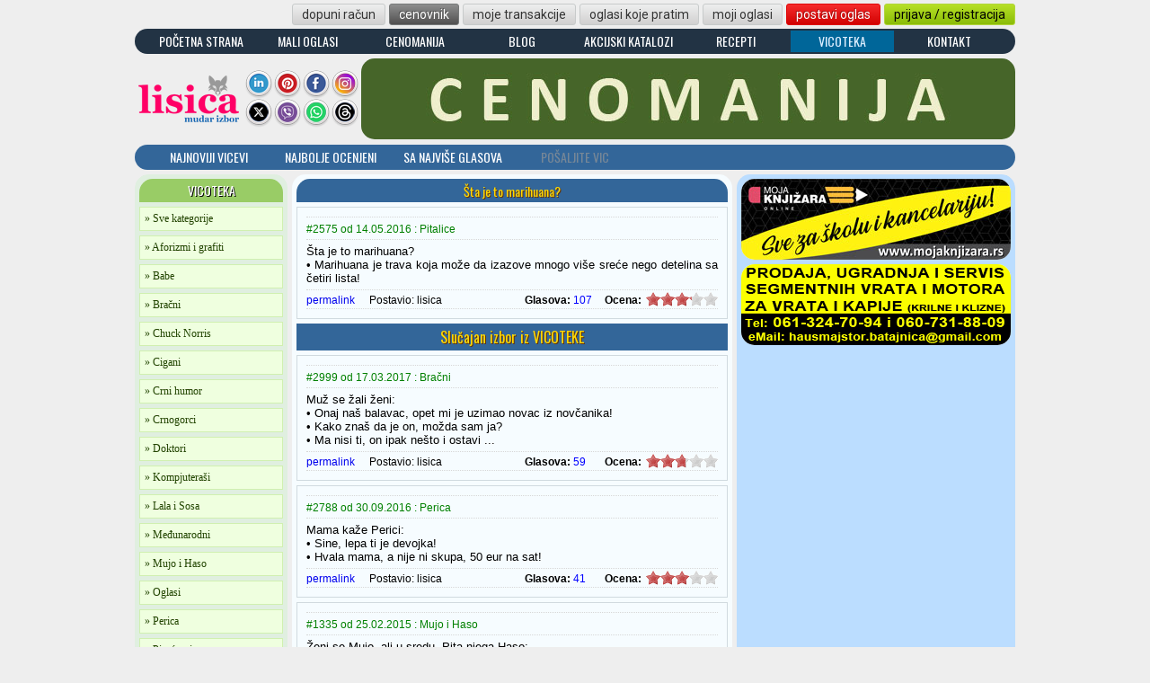

--- FILE ---
content_type: text/html; charset=UTF-8
request_url: https://lisica.rs/vicoteka/pitalice/sta_je_to_marihuana-2575
body_size: 8660
content:
<!DOCTYPE html PUBLIC "-//W3C//DTD XHTML 1.0 Transitional//EN" "http://www.w3.org/TR/xhtml1/DTD/xhtml1-transitional.dtd">
<html xmlns="http://www.w3.org/1999/xhtml" xmlns:fb="http://www.facebook.com/2008/fbml" xml:lang="sr" lang="sr">
  <head>
    <!-- Google Tag Manager -->
    <script>(function(w,d,s,l,i){w[l]=w[l]||[];w[l].push({'gtm.start':
    new Date().getTime(),event:'gtm.js'});var f=d.getElementsByTagName(s)[0],
    j=d.createElement(s),dl=l!='dataLayer'?'&l='+l:'';j.async=true;j.src=
    'https://www.googletagmanager.com/gtm.js?id='+i+dl;f.parentNode.insertBefore(j,f);
    })(window,document,'script','dataLayer','GTM-NN6TVMDL');</script>
    <!-- End Google Tag Manager -->
    <meta charset="UTF-8" />
    <meta http-equiv="content-type" content="text/html; charset=UTF-8" />
    <meta http-equiv="Content-Language" content="sr" />
    <meta name="language" content="Serbian, Srpski" />
    <title>Pitalice : Šta je to marihuana? : Vicoteka, najbolji i najnoviji vicevi i aforizmi : Lisica.RS</title>
    <meta name="title" content="Pitalice : Šta je to marihuana? : Vicoteka, najbolji i najnoviji vicevi i aforizmi : Lisica.RS" />
    <meta name="description" content="Šta je to marihuana? - Marihuana je trava koja može da izazove mnogo više sreće nego detelina sa četiri lista! ..." />
    <meta name="keywords" content="lisica, vicoteka, vicevi, šta, marihuana, trava, koja, može, izazove, mnogo, više, sreće, nego, detelina, četiri, lista" />
    <link rel="image_src" href="https://lisica.rs/img/logo-fb.png" />
    <meta property="og:image" content="https://lisica.rs/img/logo-fb.png" />
    <meta property="og:url" content="https://lisica.rs/vicoteka/pitalice/sta-je-to-marihuana-2575" />
    <meta property="og:title" content="Pitalice : Šta je to marihuana? : Vicoteka, najbolji i najnoviji vicevi i aforizmi : Lisica.RS" />
    <meta property="og:description" content="Šta je to marihuana? - Marihuana je trava koja može da izazove mnogo više sreće nego detelina sa četiri lista! ..." />
    <meta property="og:locale" content="sr_RS" />
    <meta property="og:site_name" contnet="Lisica.RS">
    <link rel="canonical" href="https://lisica.rs/vicoteka/pitalice/sta-je-to-marihuana-2575" />
            <link rel="shortcut icon" href="../../favicon.ico" />
    <meta name="classification" content="HUMOR" />
    <link rel="stylesheet" href="../../css/lisica.css?foo=16" type="text/css" />
    <link rel="stylesheet" href="../../css/vc.css?foo=16" type="text/css" />
    <script src="../../js/jquery/jquery.js" type="text/javascript"></script>
    <link href="../../css/jquery/jquery-ui.css" rel="stylesheet" type="text/css"/>
    <script src="../../js/jquery/jquery-ui.min.js"></script>
    <script src="../../js/jquery.random.js" type="text/javascript"></script>
    <script type="text/javascript" src="../../js/main.js"></script>
    <script type="text/javascript" src="../../js/rateit/jquery.rateit.min.js"></script>
    <link rel="stylesheet" type="text/css" href="../../js/rateit/rateit.css" />

    <script>
      $(document).ready(function() {

      });
    </script>
    
    <script async src="https://pagead2.googlesyndication.com/pagead/js/adsbygoogle.js?client=ca-pub-0857440742617858" crossorigin="anonymous"></script>

      </head>
  <body>
    <!-- Google Tag Manager (noscript) -->
    <noscript><iframe src="https://www.googletagmanager.com/ns.html?id=GTM-NN6TVMDL" height="0" width="0" style="display:none;visibility:hidden"></iframe></noscript>
    <!-- End Google Tag Manager (noscript) -->
        <div class="superbox">
      <div id="fadePage" name="fadePage" class="fadePage"></div>
      <div class="masterbox">
        
  <div class="header-button-container">
  <a href="/mali-oglasi/dopuni-racun/" class="button_silver mleft-4">dopuni račun</a><a href="/mali-oglasi/cenovnik/" class="button_dark mleft-4">cenovnik</a><a href="/mali-oglasi/moje-transakcije" class="button_silver mleft-4">moje transakcije</a><a href="/mali-oglasi/oglasi-koje-pratim" class="button_silver mleft-4">oglasi koje pratim</a><a href="/mali-oglasi/moji-oglasi" class="button_silver mleft-4">moji oglasi</a><a href="/mali-oglasi/postavi-novi-oglas" class="button_master mleft-4">postavi oglas</a><a href="/korisnici/prijava-i-registracija" class="button_green mleft-4">prijava / registracija</a></div>
<style>
  .izdvojeno a { color: #FFD800; }
  .izdvojeno a:hover { color: #00C; }
  .izdvojeno a:active { color: #FFF; }
  .izdvojeno-a a { color: #DEF; }
</style>
<div class="servis-container" style="margin-top: 0px;">
  <div class="servis-button"><a href="../../">POČETNA STRANA</a></div>
  <div class="servis-button"><a href="../../mali-oglasi/">MALI OGLASI</a></div>
  <div class="servis-button"><a href="../../cenomanija/">CENOMANIJA</a></div>
    <div class="servis-button"><a href="../../blog/">BLOG</a></div>
  <div class="servis-button"><a href="../../akcijski-katalozi/">AKCIJSKI KATALOZI</a></div>
  <div class="servis-button"><a href="../../recepti/">RECEPTI</a></div>
  <div class="servis-button-a"><a href="../../vicoteka/">VICOTEKA</a></div>
  <div class="servis-button"><a href="../../kontakt/">KONTAKT</a></div>
</div>
<div>
  <div class="header-logo"><a href="../../"><img src="/img/lisica-120x60_new.png" border=0 width=120 height=60 vspace=15 alt="Lisica.RS - Mudar izbor" title="Lisica.RS - Mudar izbor"></a></div>
  <div class="header-social-container">
    <div class="header-social-icon"><a href="https://www.linkedin.com/company/lisica/" target="_blank"><img src="/img/social/linkedin.png" border=0 width=32 height=32></a></div>
    <div class="header-social-icon"><a href="https://www.pinterest.com/lisicars/" target="_blank"><img src="/img/social/pinterest.png" border=0 width=32 height=32></a></div>
    <div class="header-social-icon"><a href="https://www.facebook.com/lisica.rs" target="_blank"><img src="/img/social/facebook.png" border=0 width=32 height=32></a></div>
    <div class="header-social-icon"><a href="https://instagram.com/lisica.rs" target="_blank"><img src="/img/social/instagram.png" border=0 width=32 height=32></a></div>
    <div class="header-social-icon"><a href="https://twitter.com/LisicaRS" target="_blank"><img src="/img/social/x.png" border=0 width=32 height=32></a></div>
    <div class="header-social-icon"><a href="https://invite.viber.com/?g2=AQBLgMZ5boCOBE92legJL3t5JpVEH7QTfFOf4mnyCTXnPnreOszzCoZQCtu%2B5Msi&lang=sr" target="_blank"><img src="//lisica.rs/img/social/viber.png" border=0 width=32 height=32></a></div>
    <div class="header-social-icon"><a href="https://whatsapp.com/channel/0029VaHLkaQ3bbUuxC6uIl1Y" target="_blank"><img src="/img/social/whatsapp.png" border=0 width=32 height=32></a></div>
    <div class="header-social-icon"><a href="https://threads.net/@lisica.rs" target="_blank"><img src="//lisica.rs/img/social/threads.png" border=0 width=32 height=32></a></div>

  </div>
      <div class="header-banner">
      <a href="/cenomanija/"><img src="/img/marketing/cenomanija_01.jpg" border="0" width="728" height="90"></a>
    </div>
    </div>
  <div class="vic-menu-container" style="margin-bottom: 5px;">
    <div class="vic-menu-button"><a href="../../vicoteka/">NAJNOVIJI VICEVI</a></div>
    <div class="vic-menu-button"><a href="../../vicoteka/najbolji">NAJBOLJE OCENJENI</a></div>
    <div class="vic-menu-button"><a href="../../vicoteka/sa-najvise-glasova">SA NAJVIŠE GLASOVA</a></div>
    <div class="vic-menu-button" style="padding: 3px 2px 7px 2px;">POŠALJITE VIC</div>
  </div>
  	    <div class="centrebox">
          <div class="vckategorije"><div style="width: 160px; padding: 2px 0 3px; margin-bottom: 5px; background-color: #99CC66; color: #FFFFFF; text-shadow: 1px 1px #000000; text-align: center; -moz-border-radius: 15px 15px 0 0; border-radius: 15px 15px 0 0;"><h1 style="font: 14px Oswald;">VICOTEKA</h1></div>
<a href="../../vicoteka/" class="vic-kat-link"><h3 style="font: 12px Verdana; display: inline;">» Sve kategorije</h3></a>
<a href="../../vicoteka/aforizmi-i-grafiti-20" class="vic-kat-link"><h3 style="font: 12px Verdana; display: inline;">» Aforizmi i grafiti</h3></a><a href="../../vicoteka/babe-3" class="vic-kat-link"><h3 style="font: 12px Verdana; display: inline;">» Babe</h3></a><a href="../../vicoteka/bracni-23" class="vic-kat-link"><h3 style="font: 12px Verdana; display: inline;">» Bračni</h3></a><a href="../../vicoteka/chuck-norris-9" class="vic-kat-link"><h3 style="font: 12px Verdana; display: inline;">» Chuck Norris</h3></a><a href="../../vicoteka/cigani-2" class="vic-kat-link"><h3 style="font: 12px Verdana; display: inline;">» Cigani</h3></a><a href="../../vicoteka/crni-humor-10" class="vic-kat-link"><h3 style="font: 12px Verdana; display: inline;">» Crni humor</h3></a><a href="../../vicoteka/crnogorci-17" class="vic-kat-link"><h3 style="font: 12px Verdana; display: inline;">» Crnogorci</h3></a><a href="../../vicoteka/doktori-14" class="vic-kat-link"><h3 style="font: 12px Verdana; display: inline;">» Doktori</h3></a><a href="../../vicoteka/kompjuterasi-21" class="vic-kat-link"><h3 style="font: 12px Verdana; display: inline;">» Kompjuteraši</h3></a><a href="../../vicoteka/lala-i-sosa-8" class="vic-kat-link"><h3 style="font: 12px Verdana; display: inline;">» Lala i Sosa</h3></a><a href="../../vicoteka/medjunarodni-15" class="vic-kat-link"><h3 style="font: 12px Verdana; display: inline;">» Međunarodni</h3></a><a href="../../vicoteka/mujo-i-haso-7" class="vic-kat-link"><h3 style="font: 12px Verdana; display: inline;">» Mujo i Haso</h3></a><a href="../../vicoteka/oglasi-18" class="vic-kat-link"><h3 style="font: 12px Verdana; display: inline;">» Oglasi</h3></a><a href="../../vicoteka/perica-5" class="vic-kat-link"><h3 style="font: 12px Verdana; display: inline;">» Perica</h3></a><a href="../../vicoteka/pirocanci-1" class="vic-kat-link"><h3 style="font: 12px Verdana; display: inline;">» Piroćanci</h3></a><a href="../../vicoteka/pitalice-19" class="vic-kat-link"><h3 style="font: 12px Verdana; display: inline;">» Pitalice</h3></a><a href="../../vicoteka/plavuse-4" class="vic-kat-link"><h3 style="font: 12px Verdana; display: inline;">» Plavuše</h3></a><a href="../../vicoteka/policajci-6" class="vic-kat-link"><h3 style="font: 12px Verdana; display: inline;">» Policajci</h3></a><a href="../../vicoteka/politicari-22" class="vic-kat-link"><h3 style="font: 12px Verdana; display: inline;">» Političari</h3></a><a href="../../vicoteka/studenti-13" class="vic-kat-link"><h3 style="font: 12px Verdana; display: inline;">» Studenti</h3></a><a href="../../vicoteka/svastara-16" class="vic-kat-link"><h3 style="font: 12px Verdana; display: inline;">» Svaštara</h3></a><a href="../../vicoteka/zemunci-11" class="vic-kat-link"><h3 style="font: 12px Verdana; display: inline;">» Zemunci</h3></a><a href="../../vicoteka/zivotinje-12" class="vic-kat-link"><h3 style="font: 12px Verdana; display: inline;">» Životinje</h3></a><div style="width: 160px; padding: 2px 0 3px; background-color: #99CC66; color: #FFFFFF; text-shadow: 1px 1px #000000; font: 14px Oswald; text-align: center; -moz-border-radius: 0 0 15px 15px; border-radius: 0 0 15px 15px;">VICOTEKA</div></div>
          <div class="vcmaster">﻿<div class="vicevi-ttl" style="float: left;"><h2>Šta je to marihuana?</h2></div><div class="vic-block">	    <div class="vic-naslov">
        <span class="vic-id" style="padding-top: 4px;">#2575 od 14.05.2016 : Pitalice</span>
        <div class="facebook_box" style="width: 200px; padding-top: 0; margin-top: 0; margin-right: 0; padding-right: 0;">
          <div class="fb-share-button" style="float: right;" data-href="https://lisica.rs/vicoteka/pitalice/sta_je_to_marihuana-2575" data-layout="button"></div>
          <fb:like href="https://lisica.rs/vicoteka/pitalice/sta_je_to_marihuana-2575" data-layout="button_count" send="false" width="150" show_faces="false" font="tahoma" style="text-align: right; float: right;"></fb:like>
        </div>
	    </div>
      <pre class="vic-text">Šta je to marihuana?
• Marihuana je trava koja može da izazove mnogo više sreće nego detelina sa četiri lista!</pre>
      <div id="products" class="products"><span class="permalink" style="padding-top: 2px;"><a href="https://lisica.rs/vicoteka/pitalice/sta_je_to_marihuana-2575">permalink</a></span><span class="author" style="padding-top: 2px;">Postavio: <a>lisica</a></span><div class="ocenjivanje"><div data-productid="2575" data-rateit-value="3.19" data-rateit-step="1" data-rateit-resetable="false" class="rateit"></div><span class="glasova" style="padding-top: 2px;">Glasova:&nbsp;</span><span id="count_2575" class="glasovi" style="padding-top: 2px;">107</span><span class="ocena" style="padding-top: 2px;"> Ocena:&nbsp;</span></div></div>
	    </div>  <div class="smeh-izbor" style="width: 474px;">Slučajan izbor iz VICOTEKE</div>
  <div class="vic-block">	    <div class="vic-naslov">
        <span class="vic-id" style="padding-top: 4px;">#2999 od 17.03.2017 : Bračni</span>
        <div class="facebook_box" style="width: 200px; padding-top: 0; margin-top: 0; margin-right: 0; padding-right: 0;">
          <div class="fb-share-button" style="float: right;" data-href="https://lisica.rs/vicoteka/bracni/on_nesto_i_ostavi-2999" data-layout="button"></div>
          <fb:like href="https://lisica.rs/vicoteka/bracni/on_nesto_i_ostavi-2999" data-layout="button_count" send="false" width="150" show_faces="false" font="tahoma" style="text-align: right; float: right;"></fb:like>
        </div>
      </div>
      <pre class="vic-text">Muž se žali ženi:
• Onaj naš balavac, opet mi je uzimao novac iz novčanika!
• Kako znaš da je on, možda sam ja?
• Ma nisi ti, on ipak nešto i ostavi ...</pre>
      <div id="products" class="products"><span class="permalink" style="padding-top: 2px;"><a href="https://lisica.rs/vicoteka/bracni/on_nesto_i_ostavi-2999">permalink</a></span><span class="author" style="padding-top: 2px;">Postavio: <a>lisica</a></span><div class="ocenjivanje"><div data-productid="2999" data-rateit-value="2.73" data-rateit-step="1" data-rateit-resetable="false" class="rateit"></div><span class="glasova" style="padding-top: 2px;">Glasova:&nbsp;</span><span id="count_2999" class="glasovi" style="padding-top: 2px;">59</span><span class="ocena" style="padding-top: 2px;"> Ocena:&nbsp;</span></div></div>
	    </div><div class="vic-block">	    <div class="vic-naslov">
        <span class="vic-id" style="padding-top: 4px;">#2788 od 30.09.2016 : Perica</span>
        <div class="facebook_box" style="width: 200px; padding-top: 0; margin-top: 0; margin-right: 0; padding-right: 0;">
          <div class="fb-share-button" style="float: right;" data-href="https://lisica.rs/vicoteka/perica/lepa_ti_je_devojka-2788" data-layout="button"></div>
          <fb:like href="https://lisica.rs/vicoteka/perica/lepa_ti_je_devojka-2788" data-layout="button_count" send="false" width="150" show_faces="false" font="tahoma" style="text-align: right; float: right;"></fb:like>
        </div>
      </div>
      <pre class="vic-text">Mama kaže Perici:
• Sine, lepa ti je devojka!
• Hvala mama, a nije ni skupa, 50 eur na sat!</pre>
      <div id="products" class="products"><span class="permalink" style="padding-top: 2px;"><a href="https://lisica.rs/vicoteka/perica/lepa_ti_je_devojka-2788">permalink</a></span><span class="author" style="padding-top: 2px;">Postavio: <a>lisica</a></span><div class="ocenjivanje"><div data-productid="2788" data-rateit-value="2.98" data-rateit-step="1" data-rateit-resetable="false" class="rateit"></div><span class="glasova" style="padding-top: 2px;">Glasova:&nbsp;</span><span id="count_2788" class="glasovi" style="padding-top: 2px;">41</span><span class="ocena" style="padding-top: 2px;"> Ocena:&nbsp;</span></div></div>
	    </div><div class="vic-block">	    <div class="vic-naslov">
        <span class="vic-id" style="padding-top: 4px;">#1335 od 25.02.2015 : Mujo i Haso</span>
        <div class="facebook_box" style="width: 200px; padding-top: 0; margin-top: 0; margin-right: 0; padding-right: 0;">
          <div class="fb-share-button" style="float: right;" data-href="https://lisica.rs/vicoteka/mujo-i-haso/da_ne_pokvarim_vikend-1335" data-layout="button"></div>
          <fb:like href="https://lisica.rs/vicoteka/mujo-i-haso/da_ne_pokvarim_vikend-1335" data-layout="button_count" send="false" width="150" show_faces="false" font="tahoma" style="text-align: right; float: right;"></fb:like>
        </div>
      </div>
      <pre class="vic-text">Ženi se Mujo, ali u sredu. Pita njega Haso:
• Je l' ba, Mujo, što se ženiš u sredu, kad svi drugi prave svadbu subotom?
• A čuj što? Pa neću sebi da pokvarim vikend ...</pre>
      <div id="products" class="products"><span class="permalink" style="padding-top: 2px;"><a href="https://lisica.rs/vicoteka/mujo-i-haso/da_ne_pokvarim_vikend-1335">permalink</a></span><span class="author" style="padding-top: 2px;">Postavio: <a>lisica</a></span><div class="ocenjivanje"><div data-productid="1335" data-rateit-value="3.04" data-rateit-step="1" data-rateit-resetable="false" class="rateit"></div><span class="glasova" style="padding-top: 2px;">Glasova:&nbsp;</span><span id="count_1335" class="glasovi" style="padding-top: 2px;">26</span><span class="ocena" style="padding-top: 2px;"> Ocena:&nbsp;</span></div></div>
	    </div><div class="vic-block">	    <div class="vic-naslov">
        <span class="vic-id" style="padding-top: 4px;">#834 od 11.12.2014 : Svaštara</span>
        <div class="facebook_box" style="width: 200px; padding-top: 0; margin-top: 0; margin-right: 0; padding-right: 0;">
          <div class="fb-share-button" style="float: right;" data-href="https://lisica.rs/vicoteka/svastara/jesam_li_ti_rekao_da_je_vutra_odlicna-834" data-layout="button"></div>
          <fb:like href="https://lisica.rs/vicoteka/svastara/jesam_li_ti_rekao_da_je_vutra_odlicna-834" data-layout="button_count" send="false" width="150" show_faces="false" font="tahoma" style="text-align: right; float: right;"></fb:like>
        </div>
      </div>
      <pre class="vic-text">Ide Isus Hrist parkom i naiđe na hipika koji puši travu pa mu se obrati:
• Dobri čoveče, zašto pušiš? Pušenje je štetno za zdravlje, dobićeš rak pluća.
• Ali ovo nisu obične cigarete, ovo je vutra i odlična je, probaj!
• Neću, ne pušim, a i ti prestani.
• Ali kažem ti, dobra je, probaj.
• Ne, ne.
• Ma samo se opusti i probaj, duni jednom.
I da ne uvredi dečka, da pokaže kako je učtiv, Isus pristane i dune par puta. Onda se seti da se nisu upoznali i predstavi se dečku:
• Izvini, nisam se predstavio, ja sam Isus Hrist.
• Jesam li ti rekao da je vutra odlična!</pre>
      <div id="products" class="products"><span class="permalink" style="padding-top: 2px;"><a href="https://lisica.rs/vicoteka/svastara/jesam_li_ti_rekao_da_je_vutra_odlicna-834">permalink</a></span><span class="author" style="padding-top: 2px;">Postavio: <a>lisica</a></span><div class="ocenjivanje"><div data-productid="834" data-rateit-value="3.00" data-rateit-step="1" data-rateit-resetable="false" class="rateit"></div><span class="glasova" style="padding-top: 2px;">Glasova:&nbsp;</span><span id="count_834" class="glasovi" style="padding-top: 2px;">20</span><span class="ocena" style="padding-top: 2px;"> Ocena:&nbsp;</span></div></div>
	    </div><div class="vic-block">	    <div class="vic-naslov">
        <span class="vic-id" style="padding-top: 4px;">#1277 od 15.02.2015 : Studenti</span>
        <div class="facebook_box" style="width: 200px; padding-top: 0; margin-top: 0; margin-right: 0; padding-right: 0;">
          <div class="fb-share-button" style="float: right;" data-href="https://lisica.rs/vicoteka/studenti/koja_guma_je_pukla-1277" data-layout="button"></div>
          <fb:like href="https://lisica.rs/vicoteka/studenti/koja_guma_je_pukla-1277" data-layout="button_count" send="false" width="150" show_faces="false" font="tahoma" style="text-align: right; float: right;"></fb:like>
        </div>
      </div>
      <pre class="vic-text">Jedne večeri 4 studenta su bila na zabavi i nisu učili za test koji je trebalo da imaju sutradan. Ujutro su isplanirali sledeće:
Zaprljali su se što su bolje mogli, zatim su takvi otišli do profesora i rekli mu da su prošlu noć bili na venčanju, a na povratku im je pukla guma na autu pa su morali da ga guraju nazad do kuće i zbog toga nisu u stanju da pišu test.
Profesor je ljubazno dopustio da pišu test za 3 dana. Zahvalili su mu i rekli da će biti spremni za 3 dana.
Trećeg dana su otišli na test. Profesor je rekao da im je pripremio poseban test i da će svako od njih pisati u drugoj prostoriji. Svi su se složili jer su se dobro pripremili i nisu se pribojavali nezgodnih pitanja. Test se sastojao od jednog pitanja za 100 bodova. Pitanje je glasilo:
• Koja guma je pukla?</pre>
      <div id="products" class="products"><span class="permalink" style="padding-top: 2px;"><a href="https://lisica.rs/vicoteka/studenti/koja_guma_je_pukla-1277">permalink</a></span><span class="author" style="padding-top: 2px;">Postavio: <a>lisica</a></span><div class="ocenjivanje"><div data-productid="1277" data-rateit-value="2.57" data-rateit-step="1" data-rateit-resetable="false" class="rateit"></div><span class="glasova" style="padding-top: 2px;">Glasova:&nbsp;</span><span id="count_1277" class="glasovi" style="padding-top: 2px;">69</span><span class="ocena" style="padding-top: 2px;"> Ocena:&nbsp;</span></div></div>
	    </div><div class="vic-block">	    <div class="vic-naslov">
        <span class="vic-id" style="padding-top: 4px;">#2758 od 05.09.2016 : Svaštara</span>
        <div class="facebook_box" style="width: 200px; padding-top: 0; margin-top: 0; margin-right: 0; padding-right: 0;">
          <div class="fb-share-button" style="float: right;" data-href="https://lisica.rs/vicoteka/svastara/jesi_li_video_nesto-2758" data-layout="button"></div>
          <fb:like href="https://lisica.rs/vicoteka/svastara/jesi_li_video_nesto-2758" data-layout="button_count" send="false" width="150" show_faces="false" font="tahoma" style="text-align: right; float: right;"></fb:like>
        </div>
      </div>
      <pre class="vic-text">Nabacuje se tip ribi u diskoteci:
• Samo malo, da ti pogledam pod suknjicu ...
Nakon dosta nabacivanja, ženska nekako pristane i odu oni u WC. Vraća se on sav besan i seda sa prijateljima:
• Pa dobro, jesi li video nešto?
• Ma jesam, kurac!</pre>
      <div id="products" class="products"><span class="permalink" style="padding-top: 2px;"><a href="https://lisica.rs/vicoteka/svastara/jesi_li_video_nesto-2758">permalink</a></span><span class="author" style="padding-top: 2px;">Postavio: <a>lisica</a></span><div class="ocenjivanje"><div data-productid="2758" data-rateit-value="2.75" data-rateit-step="1" data-rateit-resetable="false" class="rateit"></div><span class="glasova" style="padding-top: 2px;">Glasova:&nbsp;</span><span id="count_2758" class="glasovi" style="padding-top: 2px;">53</span><span class="ocena" style="padding-top: 2px;"> Ocena:&nbsp;</span></div></div>
	    </div><div class="vic-block">	    <div class="vic-naslov">
        <span class="vic-id" style="padding-top: 4px;">#2028 od 06.09.2015 : Političari</span>
        <div class="facebook_box" style="width: 200px; padding-top: 0; margin-top: 0; margin-right: 0; padding-right: 0;">
          <div class="fb-share-button" style="float: right;" data-href="https://lisica.rs/vicoteka/politicari/sat_sa_zapada-2028" data-layout="button"></div>
          <fb:like href="https://lisica.rs/vicoteka/politicari/sat_sa_zapada-2028" data-layout="button_count" send="false" width="150" show_faces="false" font="tahoma" style="text-align: right; float: right;"></fb:like>
        </div>
      </div>
      <pre class="vic-text">Nekada u Sovjetskom savezu, dođe neka inspekcija iz Moskve u zatvor u Sibiru.  Pažnju im privukla 3 zatvorenika u jednoj ćeliji, pa ih pitaju zašto su zatvoreni. Prvi odgovara:
• Meni je sat uvek kasnio. Pa sam zato kasnio na posao, onda su me optužili da pravim revoluciju.
Drugi će:
• Meni je sat uvek žurio. Zato sam uvek dolazio prerano na posao, pa su me optužili da špijuniram.
Treći:
• Meni je sat uvek bio tačan. A onda su me optužili da sam prošvercovao sat sa zapada.</pre>
      <div id="products" class="products"><span class="permalink" style="padding-top: 2px;"><a href="https://lisica.rs/vicoteka/politicari/sat_sa_zapada-2028">permalink</a></span><span class="author" style="padding-top: 2px;">Postavio: <a>lisica</a></span><div class="ocenjivanje"><div data-productid="2028" data-rateit-value="3.25" data-rateit-step="1" data-rateit-resetable="false" class="rateit"></div><span class="glasova" style="padding-top: 2px;">Glasova:&nbsp;</span><span id="count_2028" class="glasovi" style="padding-top: 2px;">64</span><span class="ocena" style="padding-top: 2px;"> Ocena:&nbsp;</span></div></div>
	    </div><div class="vic-block">	    <div class="vic-naslov">
        <span class="vic-id" style="padding-top: 4px;">#2190 od 17.11.2015 : Cigani</span>
        <div class="facebook_box" style="width: 200px; padding-top: 0; margin-top: 0; margin-right: 0; padding-right: 0;">
          <div class="fb-share-button" style="float: right;" data-href="https://lisica.rs/vicoteka/cigani/ja_sam_dvopolan-2190" data-layout="button"></div>
          <fb:like href="https://lisica.rs/vicoteka/cigani/ja_sam_dvopolan-2190" data-layout="button_count" send="false" width="150" show_faces="false" font="tahoma" style="text-align: right; float: right;"></fb:like>
        </div>
      </div>
      <pre class="vic-text">Na regrutaciji goli mladići stoje ispred lekarske komisije koja ih pregleda i procenjuje njihovu sposobnost za vojsku. Došao red na Cigu, doktor ga gleda i kaže:
• Sposoban!
• Al' gos'n doktor, nisam sposoban majke mi, ja sam dvopolan! - očajno će Ciga.
• Kako dvopolan? Vidi koliki ti je!
• Jes', gos'n doktor, al' sam zato pička u dušu.</pre>
      <div id="products" class="products"><span class="permalink" style="padding-top: 2px;"><a href="https://lisica.rs/vicoteka/cigani/ja_sam_dvopolan-2190">permalink</a></span><span class="author" style="padding-top: 2px;">Postavio: <a>lisica</a></span><div class="ocenjivanje"><div data-productid="2190" data-rateit-value="3.13" data-rateit-step="1" data-rateit-resetable="false" class="rateit"></div><span class="glasova" style="padding-top: 2px;">Glasova:&nbsp;</span><span id="count_2190" class="glasovi" style="padding-top: 2px;">77</span><span class="ocena" style="padding-top: 2px;"> Ocena:&nbsp;</span></div></div>
	    </div><div class="vic-block">	    <div class="vic-naslov">
        <span class="vic-id" style="padding-top: 4px;">#3070 od 10.10.2017 : Plavuše</span>
        <div class="facebook_box" style="width: 200px; padding-top: 0; margin-top: 0; margin-right: 0; padding-right: 0;">
          <div class="fb-share-button" style="float: right;" data-href="https://lisica.rs/vicoteka/plavuse/nosi_reket_u_kafic-3070" data-layout="button"></div>
          <fb:like href="https://lisica.rs/vicoteka/plavuse/nosi_reket_u_kafic-3070" data-layout="button_count" send="false" width="150" show_faces="false" font="tahoma" style="text-align: right; float: right;"></fb:like>
        </div>
      </div>
      <pre class="vic-text">Zašto plavuša nosi reket u kafić?
• Čula je da će joj konobarice servirati.</pre>
      <div id="products" class="products"><span class="permalink" style="padding-top: 2px;"><a href="https://lisica.rs/vicoteka/plavuse/nosi_reket_u_kafic-3070">permalink</a></span><span class="author" style="padding-top: 2px;">Postavio: <a>lisica</a></span><div class="ocenjivanje"><div data-productid="3070" data-rateit-value="2.85" data-rateit-step="1" data-rateit-resetable="false" class="rateit"></div><span class="glasova" style="padding-top: 2px;">Glasova:&nbsp;</span><span id="count_3070" class="glasovi" style="padding-top: 2px;">52</span><span class="ocena" style="padding-top: 2px;"> Ocena:&nbsp;</span></div></div>
	    </div><div class="vic-block">	    <div class="vic-naslov">
        <span class="vic-id" style="padding-top: 4px;">#3155 od 15.01.2018 : Mujo i Haso</span>
        <div class="facebook_box" style="width: 200px; padding-top: 0; margin-top: 0; margin-right: 0; padding-right: 0;">
          <div class="fb-share-button" style="float: right;" data-href="https://lisica.rs/vicoteka/mujo-i-haso/ne_znas_je_ti-3155" data-layout="button"></div>
          <fb:like href="https://lisica.rs/vicoteka/mujo-i-haso/ne_znas_je_ti-3155" data-layout="button_count" send="false" width="150" show_faces="false" font="tahoma" style="text-align: right; float: right;"></fb:like>
        </div>
      </div>
      <pre class="vic-text">Fata čeprka po Mujinom telefonu pa ga pita:
• Ko ti je ovaj Huso limar u telefonu?
Mujo odgovara:
• Ma, ne znaš je ti!</pre>
      <div id="products" class="products"><span class="permalink" style="padding-top: 2px;"><a href="https://lisica.rs/vicoteka/mujo-i-haso/ne_znas_je_ti-3155">permalink</a></span><span class="author" style="padding-top: 2px;">Postavio: <a>lisica</a></span><div class="ocenjivanje"><div data-productid="3155" data-rateit-value="3.27" data-rateit-step="1" data-rateit-resetable="false" class="rateit"></div><span class="glasova" style="padding-top: 2px;">Glasova:&nbsp;</span><span id="count_3155" class="glasovi" style="padding-top: 2px;">107</span><span class="ocena" style="padding-top: 2px;"> Ocena:&nbsp;</span></div></div>
	    </div>    <script type ="text/javascript">
      //we bind only to the rateit controls within the products div
      $('#products .rateit').bind('rated reset', function (e) {
         var ri = $(this);
 
         //if the use pressed reset, it will get value: 0 (to be compatible with the HTML range control), we could check if e.type == 'reset', and then set the value to  null .
         var value = ri.rateit('value');
         var productID = ri.data('productid'); // if the product id was in some hidden field: ri.closest('li').find('input[name="productid"]').val()
 
         //maybe we want to disable voting?
         ri.rateit('readonly', true);
 
         $.ajax({
             url: '../../inc/vicoteka/rateit.php', //your server side script
             data: { id: productID, value: value }, //our data
             type: 'POST',
             success: function (data) {
			     ri.rateit('value',data);
			     ri.rateit('ispreset',true);
				 $.ajax({
                     url: '../../inc/vicoteka/rateCount.php', //your server side script
                     data: { id: productID }, //our data
                     type: 'POST',
                     success: function (data) {
                         $('#count_'+productID).text(data);
					 },
                     error: function (jxhr, msg, err) {
                         // $('#response').text('<li style="color:red">' + msg + '</li>');
                     }
				 });
			     ri.rateit('readonly',true);
                 // $('#response').append('<li>' + data + '</li>');
 
             },
             error: function (jxhr, msg, err) {
                 // $('#response').text('<li style="color:red">' + msg + '</li>');
             }
         });
      });
    </script>
<div class="smeh-izbor" style="width:474px;"><a href="../../vicoteka/">« Pročitaj još viceva iz VICOTEKE »</a></div></div>
          <div class="vcright">  <div class="vc-banner-desno">
    <a href="https://www.mojaknjizara.rs" target="_blank"><img src="https://lisica.rs/img/marketing/mojaknjizara-300x90.jpg" width=300 height=90 border=0 title="MojaKnjizara.RS : Sve za školu i kancelariju" alt="MojaKnjizara.RS : Sve za školu i kancelariju"></a>
  </div>
  <div class="vc-banner-desno">
    <a href="https://instagram.com/garazna.vrata_ernesto/" target="_blank" rel="nofollow"><img src="https://lisica.rs/img/reklame/neca-02.png" width=300 height=90 border=0 title="Hausmajstor: 060 731 88 09" alt="Hausmajstor: 060 731 88 09"></a>
  </div></div>
        </div>
              <div class="vic-disclaimer"><strong>Lisica.RS Vicoteka</strong> može imati sadržaj koji je neprikladan za određene posetioce ili se određenim posetiocima neće dopasti. <strong>Lisica.RS Vicoteka</strong> nema za cilj da uvredi bilo koga na nacionalnoj, verskoj ili bilo kojoj drugoj osnovi. Sav sadržaj na <strong>Lisica.RS Vicoteki</strong> je isključivo zabavnog karaktera. Ni jedna sličnost sa licima i događajima nije zlonamerna.<br /><br />Posetom <strong>Lisica.RS Vicoteke</strong> smatramo da ste to učinili svesno, da imate najmanje 18 godina i da prihvatate ove uslove korišćenja.<br /><br />Ni jedan deo <strong>Lisica.RS Vicoteke</strong> se ne sme koristiti u nezakonite svrhe, niti za promovisanje istih. Zabranjeno je kopiranje, umnožavanje ili distribucija bilo kod dela sadržaja <strong>Lisica.RS Vicoteke</strong> bez pismene dozvole.</div>
        <div class="footer-socialbox-title"><span class="footer-socialbox-title-ttl">LISICA.RS » PRIDRUŽITE NAM SE NA FEJSBUKU :</span></div>
  <div class="footer-socialbox">
    <div class="footer-socialbox-fb">
      <div id="fb-root"></div>
      <script>
  	  (function(d, s, id) {
          var js, fjs = d.getElementsByTagName(s)[0];
          if (d.getElementById(id)) return;
          js = d.createElement(s); js.id = id;
          js.src = "//connect.facebook.net/en/sdk.js#xfbml=1&version=v2.0";
          fjs.parentNode.insertBefore(js, fjs);
        }(document, 'script', 'facebook-jssdk'));
  	</script>
      <div class="fb-like-box" data-href="https://www.facebook.com/lisica.rs" data-width="300" data-height="250" data-colorscheme="light" data-show-faces="true" data-header="false" data-stream="false" data-show-border="false"></div>
    </div>
      <div class="footer-socialbox-fb">
              </div>
          <div class="footer-socialbox-fb">
      <div class="fb-like-box" data-href="https://www.facebook.com/vicoteka.smehoteka" data-width="300" data-height="250" data-colorscheme="light" data-show-faces="true" data-header="false" data-stream="false" data-show-border="false"></div>
    </div>
      </div>
  <div class="footer-bigmenu">
  <div class="footer-bigmenu-logo">
    <a href="../../"><img src="../../img/lisica-120x60-inverse_new.png" width=120 height=60></a>
  </div>
  <div class="footer-bigmenu-servis">
    <div class="footer-bigmenu-servis-title">MALI OGLASI</div>
    <div class="footer-bigmenu-servis-link">• <a href="../../mali-oglasi/">Kategorije</a></div>
    <div class="footer-bigmenu-servis-link">• <a href="../../mali-oglasi/najnoviji">Najnoviji oglasi</a></div>
    <div class="footer-bigmenu-servis-link">• <a href="../../mali-oglasi/premium">Premium oglasi</a></div>
    <div class="footer-bigmenu-servis-link">• <a href="../../mali-oglasi/top">Top oglasi</a></div>
    <div class="footer-bigmenu-servis-link">• <a href="../../mali-oglasi/uokvireni">Uokvireni oglasi</a></div>
    <div class="footer-bigmenu-servis-link">• <a href="../../mali-oglasi/najcitaniji">Najčitaniji oglasi</a></div>
    <div class="footer-bigmenu-servis-link">• <a href="../../mali-oglasi/najpraceniji">Najpraćeniji oglasi</a></div>
    <div class="footer-bigmenu-servis-link">• <a href="../../mali-oglasi/postavi-novi-oglas">Postavi oglas</a></div>
    <div class="footer-bigmenu-servis-link">• <a href="../../mali-oglasi/moji-oglasi">Moji oglasi</a></div>
    <div class="footer-bigmenu-servis-link">• <a href="../../mali-oglasi/oglasi-koje-pratim">Oglasi koje pratim</a></div>
    <div class="footer-bigmenu-servis-link">• <a href="../../mali-oglasi/moje-transakcije">Moje transakcije</a></div>
    <div class="footer-bigmenu-servis-link">• <a href="../../mali-oglasi/cenovnik">Cenovnik</a></div>
    <div class="footer-bigmenu-servis-link" style="border-bottom: 0;">• <a href="../../mali-oglasi/dopuni-racun">Dopuni račun</a></div>
  </div>
  <div class="footer-bigmenu-servis">
    <div class="footer-bigmenu-servis-title">CENOMANIJA</div>
    <div class="footer-bigmenu-servis-link">• <a href="../../cenomanija">Aktuelno</a></div>
    <div class="footer-bigmenu-servis-link">• <a href="../../cenomanija/kategorije">Kategorije</a></div>
    <div class="footer-bigmenu-servis-link">• <a href="../../cenomanija/cenovnici">Cenovnici</a></div>
    <div class="footer-bigmenu-servis-link" style="color: #666;">• Brendovi</div>
    <div class="footer-bigmenu-servis-link">• <a href="../../cenomanija/registracija-prodavnice">Registracija prodavnice</a></div>
  </div>
  <div class="footer-bigmenu-servis">
    <div class="footer-bigmenu-servis-title">AKCIJSKI KATALOZI</div>
    <div class="footer-bigmenu-servis-link">• <a href="../../akcijski-katalozi/">Katalozi</a></div>
    <div class="footer-bigmenu-servis-link">• <a href="../../akcijski-katalozi/drzave">Države</a></div>
    <div class="footer-bigmenu-servis-link">• <a href="../../akcijski-katalozi/kategorije">Kategorije</a></div>
    <div class="footer-bigmenu-servis-link">• <a href="../../akcijski-katalozi/prodavci">Prodavci</a></div>
    <div class="footer-bigmenu-servis-link">• <a href="../../akcijski-katalozi/proizvodjaci">Proizvođači</a></div>
      </div>
  <div class="footer-bigmenu-servis">
    <div class="footer-bigmenu-servis-title">RECEPTI</div>
    <div class="footer-bigmenu-servis-link">• <a href="../../recepti/">Najnoviji recepti</a></div>
    <div class="footer-bigmenu-servis-link">• <a href="../../recepti/najbolji">Najbolje ocenjeni</a></div>
    <div class="footer-bigmenu-servis-link">• <a href="../../recepti/vegetarijanski">Vegetarijanski</a></div>
    <div class="footer-bigmenu-servis-link">• <a href="../../recepti/makrobioticki">Makrobiotički</a></div>
    <div class="footer-bigmenu-servis-link">• <a href="../../recepti/posni">Posni</a></div>
    <div class="footer-bigmenu-servis-link" style="color: #666;">• Pošaljite recept</div>
  </div>
  <div class="footer-bigmenu-servis">
    <div class="footer-bigmenu-servis-title">VICOTEKA</div>
    <div class="footer-bigmenu-servis-link">• <a href="../../vicoteka/">Najnoviji vicevi</a></div>
    <div class="footer-bigmenu-servis-link">• <a href="../../vicoteka/najbolji">Najbolje ocenjeni</a></div>
    <div class="footer-bigmenu-servis-link">• <a href="../../vicoteka/sa-najvise-glasova">Sa najviše glasova</a></div>
    <div class="footer-bigmenu-servis-link" style="color: #666;">• Pošaljite vic</div>
    <div class="footer-bigmenu-servis-title" style="margin-top: 23px;">BLOG</div>
    <div class="footer-bigmenu-servis-link">• <a href="../../blog/">Aktuelno</a></div>
    <div class="footer-bigmenu-servis-link">• <a href="../../blog/promo">Promo</a></div>
    <div class="footer-bigmenu-servis-link">• <a href="../../blog/info">Info</a></div>
    <div class="footer-bigmenu-servis-link">• <a href="../../blog/veliko-otvaranje">Veliko otvaranje</a></div>
    <div class="footer-bigmenu-servis-link">• <a href="../../blog/osvrt">Osvrt</a></div>
    <div class="footer-bigmenu-servis-link">• <a href="../../blog/korisno-je-znati">Korisno je znati</a></div>
    <div class="footer-bigmenu-servis-link" style="border-bottom: 0;">• <a href="../../blog/zanimljivosti">Zanimljivosti</a></div>
  </div>
  <div class="footer-bigmenu-servis">
    <div class="footer-bigmenu-servis-title">KONTAKT</div>
    <div class="footer-bigmenu-servis-link">• <a href="../../kontakt/">Kontakt</a></div>
    <div class="footer-bigmenu-servis-link" style="color: #666;">• O nama</div>
    <div class="footer-bigmenu-servis-link" style="color: #666;">• Marketing</div>
    <div class="footer-bigmenu-servis-link">• <a href="../../kontakt/privacy.php">Politika privatnosti</a></div>
    <div class="footer-bigmenu-servis-link">• <a href="../../kontakt/prava_i_obaveze.php   ">Prava i obaveze</a></div>
  </div>
  <div class="footer-bigmenu-social">
    <div class="footer-bigmenu-social-icon"><a href="https://whatsapp.com/channel/0029VaHLkaQ3bbUuxC6uIl1Y" target="_blank"><img src="/img/social/whatsapp.png" border=0 width=32 height=32></a></div>
    <div class="footer-bigmenu-social-icon"><a href="https://linkedin.com/company/lisica/" target="_blank"><img src="/img/social/linkedin.png" border=0 width=32 height=32></a></div>
    <div class="footer-bigmenu-social-icon"><a href="https://pinterest.com/lisicars/" target="_blank"><img src="/img/social/pinterest.png" border=0 width=32 height=32></a></div>
    <div class="footer-bigmenu-social-icon"><a href="https://facebook.com/lisica.rs" target="_blank"><img src="/img/social/facebook.png" border=0 width=32 height=32></a></div>
    <div class="footer-bigmenu-social-icon"><a href="https://instagram.com/lisica.rs" target="_blank"><img src="/img/social/instagram.png" border=0 width=32 height=32></a></div>
    <div class="footer-bigmenu-social-icon"><a href="https://twitter.com/LisicaRS" target="_blank"><img src="/img/social/x.png" border=0 width=32 height=32></a></div>
    <div class="footer-bigmenu-social-icon"><a href="https://invite.viber.com/?g2=AQBLgMZ5boCOBE92legJL3t5JpVEH7QTfFOf4mnyCTXnPnreOszzCoZQCtu%2B5Msi&lang=sr" target="_blank"><img src="//lisica.rs/img/social/viber.png" border=0 width=32 height=32></a></div>
    <div class="footer-bigmenu-social-icon"><a href="https://threads.net/@lisica.rs" target="_blank"><img src="//lisica.rs/img/social/threads.png" border=0 width=32 height=32></a></div>
  </div>
</div>
<div class="footer-copyright">Copyright &copy; 2012 - 2026 by <a href="https://lisica.rs/kontakt/">Network IT doo</a>. All rights reserved. Developed by <b>Network IT doo</b>.</div>      </div>
	</div>
  </body>
</html>

--- FILE ---
content_type: text/html; charset=utf-8
request_url: https://www.google.com/recaptcha/api2/aframe
body_size: 268
content:
<!DOCTYPE HTML><html><head><meta http-equiv="content-type" content="text/html; charset=UTF-8"></head><body><script nonce="S5QAUtwr7j5lLrF0JfQHXw">/** Anti-fraud and anti-abuse applications only. See google.com/recaptcha */ try{var clients={'sodar':'https://pagead2.googlesyndication.com/pagead/sodar?'};window.addEventListener("message",function(a){try{if(a.source===window.parent){var b=JSON.parse(a.data);var c=clients[b['id']];if(c){var d=document.createElement('img');d.src=c+b['params']+'&rc='+(localStorage.getItem("rc::a")?sessionStorage.getItem("rc::b"):"");window.document.body.appendChild(d);sessionStorage.setItem("rc::e",parseInt(sessionStorage.getItem("rc::e")||0)+1);localStorage.setItem("rc::h",'1768690890775');}}}catch(b){}});window.parent.postMessage("_grecaptcha_ready", "*");}catch(b){}</script></body></html>